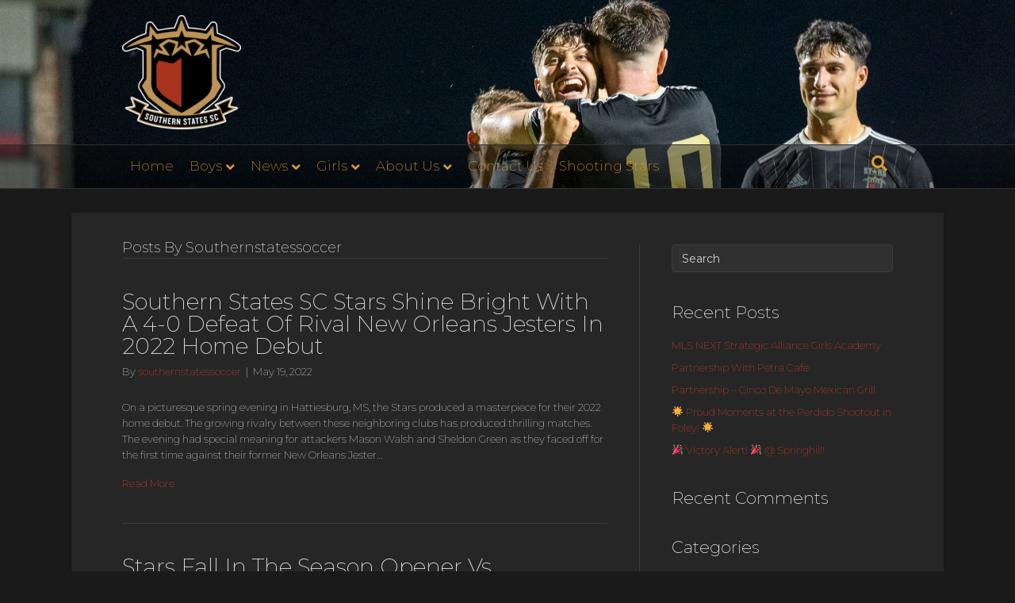

--- FILE ---
content_type: text/html; charset=UTF-8
request_url: https://www.3ssoccer.com/author/southernstatessoccer/page/2/
body_size: 11144
content:
<!DOCTYPE html>
<html lang="en-US">
<head>
<meta charset="UTF-8" />
<meta name='viewport' content='width=device-width, initial-scale=1.0' />
<meta http-equiv='X-UA-Compatible' content='IE=edge' />
<link rel="profile" href="https://gmpg.org/xfn/11" />
<title>southernstatessoccer &#8211; Page 2 &#8211; Southern States Soccer Club</title>
<meta name='robots' content='max-image-preview:large' />
<script type="text/javascript" >function ctSetCookie___from_backend(c_name, value) {document.cookie = c_name + "=" + encodeURIComponent(value) + "; path=/; samesite=lax";}ctSetCookie___from_backend('ct_checkjs', '1757373867', '0');</script><link rel='dns-prefetch' href='//teamsnap-widgets.netlify.app' />
<link rel='dns-prefetch' href='//cdn.jsdelivr.net' />
<link rel='dns-prefetch' href='//unpkg.com' />
<link rel='dns-prefetch' href='//fonts.googleapis.com' />
<link rel='dns-prefetch' href='//s.w.org' />
<link href='https://fonts.gstatic.com' crossorigin rel='preconnect' />
<link rel="alternate" type="application/rss+xml" title="Southern States Soccer Club &raquo; Feed" href="https://www.3ssoccer.com/feed/" />
<link rel="alternate" type="application/rss+xml" title="Southern States Soccer Club &raquo; Comments Feed" href="https://www.3ssoccer.com/comments/feed/" />
<link rel="alternate" type="application/rss+xml" title="Southern States Soccer Club &raquo; Posts by southernstatessoccer Feed" href="https://www.3ssoccer.com/author/southernstatessoccer/feed/" />
<script>
window._wpemojiSettings = {"baseUrl":"https:\/\/s.w.org\/images\/core\/emoji\/14.0.0\/72x72\/","ext":".png","svgUrl":"https:\/\/s.w.org\/images\/core\/emoji\/14.0.0\/svg\/","svgExt":".svg","source":{"concatemoji":"https:\/\/www.3ssoccer.com\/wp-includes\/js\/wp-emoji-release.min.js?ver=6.0.11"}};
/*! This file is auto-generated */
!function(e,a,t){var n,r,o,i=a.createElement("canvas"),p=i.getContext&&i.getContext("2d");function s(e,t){var a=String.fromCharCode,e=(p.clearRect(0,0,i.width,i.height),p.fillText(a.apply(this,e),0,0),i.toDataURL());return p.clearRect(0,0,i.width,i.height),p.fillText(a.apply(this,t),0,0),e===i.toDataURL()}function c(e){var t=a.createElement("script");t.src=e,t.defer=t.type="text/javascript",a.getElementsByTagName("head")[0].appendChild(t)}for(o=Array("flag","emoji"),t.supports={everything:!0,everythingExceptFlag:!0},r=0;r<o.length;r++)t.supports[o[r]]=function(e){if(!p||!p.fillText)return!1;switch(p.textBaseline="top",p.font="600 32px Arial",e){case"flag":return s([127987,65039,8205,9895,65039],[127987,65039,8203,9895,65039])?!1:!s([55356,56826,55356,56819],[55356,56826,8203,55356,56819])&&!s([55356,57332,56128,56423,56128,56418,56128,56421,56128,56430,56128,56423,56128,56447],[55356,57332,8203,56128,56423,8203,56128,56418,8203,56128,56421,8203,56128,56430,8203,56128,56423,8203,56128,56447]);case"emoji":return!s([129777,127995,8205,129778,127999],[129777,127995,8203,129778,127999])}return!1}(o[r]),t.supports.everything=t.supports.everything&&t.supports[o[r]],"flag"!==o[r]&&(t.supports.everythingExceptFlag=t.supports.everythingExceptFlag&&t.supports[o[r]]);t.supports.everythingExceptFlag=t.supports.everythingExceptFlag&&!t.supports.flag,t.DOMReady=!1,t.readyCallback=function(){t.DOMReady=!0},t.supports.everything||(n=function(){t.readyCallback()},a.addEventListener?(a.addEventListener("DOMContentLoaded",n,!1),e.addEventListener("load",n,!1)):(e.attachEvent("onload",n),a.attachEvent("onreadystatechange",function(){"complete"===a.readyState&&t.readyCallback()})),(e=t.source||{}).concatemoji?c(e.concatemoji):e.wpemoji&&e.twemoji&&(c(e.twemoji),c(e.wpemoji)))}(window,document,window._wpemojiSettings);
</script>
<style>
img.wp-smiley,
img.emoji {
	display: inline !important;
	border: none !important;
	box-shadow: none !important;
	height: 1em !important;
	width: 1em !important;
	margin: 0 0.07em !important;
	vertical-align: -0.1em !important;
	background: none !important;
	padding: 0 !important;
}
</style>
	<style id='global-styles-inline-css'>
body{--wp--preset--color--black: #000000;--wp--preset--color--cyan-bluish-gray: #abb8c3;--wp--preset--color--white: #ffffff;--wp--preset--color--pale-pink: #f78da7;--wp--preset--color--vivid-red: #cf2e2e;--wp--preset--color--luminous-vivid-orange: #ff6900;--wp--preset--color--luminous-vivid-amber: #fcb900;--wp--preset--color--light-green-cyan: #7bdcb5;--wp--preset--color--vivid-green-cyan: #00d084;--wp--preset--color--pale-cyan-blue: #8ed1fc;--wp--preset--color--vivid-cyan-blue: #0693e3;--wp--preset--color--vivid-purple: #9b51e0;--wp--preset--gradient--vivid-cyan-blue-to-vivid-purple: linear-gradient(135deg,rgba(6,147,227,1) 0%,rgb(155,81,224) 100%);--wp--preset--gradient--light-green-cyan-to-vivid-green-cyan: linear-gradient(135deg,rgb(122,220,180) 0%,rgb(0,208,130) 100%);--wp--preset--gradient--luminous-vivid-amber-to-luminous-vivid-orange: linear-gradient(135deg,rgba(252,185,0,1) 0%,rgba(255,105,0,1) 100%);--wp--preset--gradient--luminous-vivid-orange-to-vivid-red: linear-gradient(135deg,rgba(255,105,0,1) 0%,rgb(207,46,46) 100%);--wp--preset--gradient--very-light-gray-to-cyan-bluish-gray: linear-gradient(135deg,rgb(238,238,238) 0%,rgb(169,184,195) 100%);--wp--preset--gradient--cool-to-warm-spectrum: linear-gradient(135deg,rgb(74,234,220) 0%,rgb(151,120,209) 20%,rgb(207,42,186) 40%,rgb(238,44,130) 60%,rgb(251,105,98) 80%,rgb(254,248,76) 100%);--wp--preset--gradient--blush-light-purple: linear-gradient(135deg,rgb(255,206,236) 0%,rgb(152,150,240) 100%);--wp--preset--gradient--blush-bordeaux: linear-gradient(135deg,rgb(254,205,165) 0%,rgb(254,45,45) 50%,rgb(107,0,62) 100%);--wp--preset--gradient--luminous-dusk: linear-gradient(135deg,rgb(255,203,112) 0%,rgb(199,81,192) 50%,rgb(65,88,208) 100%);--wp--preset--gradient--pale-ocean: linear-gradient(135deg,rgb(255,245,203) 0%,rgb(182,227,212) 50%,rgb(51,167,181) 100%);--wp--preset--gradient--electric-grass: linear-gradient(135deg,rgb(202,248,128) 0%,rgb(113,206,126) 100%);--wp--preset--gradient--midnight: linear-gradient(135deg,rgb(2,3,129) 0%,rgb(40,116,252) 100%);--wp--preset--duotone--dark-grayscale: url('#wp-duotone-dark-grayscale');--wp--preset--duotone--grayscale: url('#wp-duotone-grayscale');--wp--preset--duotone--purple-yellow: url('#wp-duotone-purple-yellow');--wp--preset--duotone--blue-red: url('#wp-duotone-blue-red');--wp--preset--duotone--midnight: url('#wp-duotone-midnight');--wp--preset--duotone--magenta-yellow: url('#wp-duotone-magenta-yellow');--wp--preset--duotone--purple-green: url('#wp-duotone-purple-green');--wp--preset--duotone--blue-orange: url('#wp-duotone-blue-orange');--wp--preset--font-size--small: 13px;--wp--preset--font-size--medium: 20px;--wp--preset--font-size--large: 36px;--wp--preset--font-size--x-large: 42px;}.has-black-color{color: var(--wp--preset--color--black) !important;}.has-cyan-bluish-gray-color{color: var(--wp--preset--color--cyan-bluish-gray) !important;}.has-white-color{color: var(--wp--preset--color--white) !important;}.has-pale-pink-color{color: var(--wp--preset--color--pale-pink) !important;}.has-vivid-red-color{color: var(--wp--preset--color--vivid-red) !important;}.has-luminous-vivid-orange-color{color: var(--wp--preset--color--luminous-vivid-orange) !important;}.has-luminous-vivid-amber-color{color: var(--wp--preset--color--luminous-vivid-amber) !important;}.has-light-green-cyan-color{color: var(--wp--preset--color--light-green-cyan) !important;}.has-vivid-green-cyan-color{color: var(--wp--preset--color--vivid-green-cyan) !important;}.has-pale-cyan-blue-color{color: var(--wp--preset--color--pale-cyan-blue) !important;}.has-vivid-cyan-blue-color{color: var(--wp--preset--color--vivid-cyan-blue) !important;}.has-vivid-purple-color{color: var(--wp--preset--color--vivid-purple) !important;}.has-black-background-color{background-color: var(--wp--preset--color--black) !important;}.has-cyan-bluish-gray-background-color{background-color: var(--wp--preset--color--cyan-bluish-gray) !important;}.has-white-background-color{background-color: var(--wp--preset--color--white) !important;}.has-pale-pink-background-color{background-color: var(--wp--preset--color--pale-pink) !important;}.has-vivid-red-background-color{background-color: var(--wp--preset--color--vivid-red) !important;}.has-luminous-vivid-orange-background-color{background-color: var(--wp--preset--color--luminous-vivid-orange) !important;}.has-luminous-vivid-amber-background-color{background-color: var(--wp--preset--color--luminous-vivid-amber) !important;}.has-light-green-cyan-background-color{background-color: var(--wp--preset--color--light-green-cyan) !important;}.has-vivid-green-cyan-background-color{background-color: var(--wp--preset--color--vivid-green-cyan) !important;}.has-pale-cyan-blue-background-color{background-color: var(--wp--preset--color--pale-cyan-blue) !important;}.has-vivid-cyan-blue-background-color{background-color: var(--wp--preset--color--vivid-cyan-blue) !important;}.has-vivid-purple-background-color{background-color: var(--wp--preset--color--vivid-purple) !important;}.has-black-border-color{border-color: var(--wp--preset--color--black) !important;}.has-cyan-bluish-gray-border-color{border-color: var(--wp--preset--color--cyan-bluish-gray) !important;}.has-white-border-color{border-color: var(--wp--preset--color--white) !important;}.has-pale-pink-border-color{border-color: var(--wp--preset--color--pale-pink) !important;}.has-vivid-red-border-color{border-color: var(--wp--preset--color--vivid-red) !important;}.has-luminous-vivid-orange-border-color{border-color: var(--wp--preset--color--luminous-vivid-orange) !important;}.has-luminous-vivid-amber-border-color{border-color: var(--wp--preset--color--luminous-vivid-amber) !important;}.has-light-green-cyan-border-color{border-color: var(--wp--preset--color--light-green-cyan) !important;}.has-vivid-green-cyan-border-color{border-color: var(--wp--preset--color--vivid-green-cyan) !important;}.has-pale-cyan-blue-border-color{border-color: var(--wp--preset--color--pale-cyan-blue) !important;}.has-vivid-cyan-blue-border-color{border-color: var(--wp--preset--color--vivid-cyan-blue) !important;}.has-vivid-purple-border-color{border-color: var(--wp--preset--color--vivid-purple) !important;}.has-vivid-cyan-blue-to-vivid-purple-gradient-background{background: var(--wp--preset--gradient--vivid-cyan-blue-to-vivid-purple) !important;}.has-light-green-cyan-to-vivid-green-cyan-gradient-background{background: var(--wp--preset--gradient--light-green-cyan-to-vivid-green-cyan) !important;}.has-luminous-vivid-amber-to-luminous-vivid-orange-gradient-background{background: var(--wp--preset--gradient--luminous-vivid-amber-to-luminous-vivid-orange) !important;}.has-luminous-vivid-orange-to-vivid-red-gradient-background{background: var(--wp--preset--gradient--luminous-vivid-orange-to-vivid-red) !important;}.has-very-light-gray-to-cyan-bluish-gray-gradient-background{background: var(--wp--preset--gradient--very-light-gray-to-cyan-bluish-gray) !important;}.has-cool-to-warm-spectrum-gradient-background{background: var(--wp--preset--gradient--cool-to-warm-spectrum) !important;}.has-blush-light-purple-gradient-background{background: var(--wp--preset--gradient--blush-light-purple) !important;}.has-blush-bordeaux-gradient-background{background: var(--wp--preset--gradient--blush-bordeaux) !important;}.has-luminous-dusk-gradient-background{background: var(--wp--preset--gradient--luminous-dusk) !important;}.has-pale-ocean-gradient-background{background: var(--wp--preset--gradient--pale-ocean) !important;}.has-electric-grass-gradient-background{background: var(--wp--preset--gradient--electric-grass) !important;}.has-midnight-gradient-background{background: var(--wp--preset--gradient--midnight) !important;}.has-small-font-size{font-size: var(--wp--preset--font-size--small) !important;}.has-medium-font-size{font-size: var(--wp--preset--font-size--medium) !important;}.has-large-font-size{font-size: var(--wp--preset--font-size--large) !important;}.has-x-large-font-size{font-size: var(--wp--preset--font-size--x-large) !important;}
</style>
<link rel='stylesheet' id='contact-form-7-css'  href='https://www.3ssoccer.com/wp-content/plugins/contact-form-7/includes/css/styles.css?ver=5.4' media='all' />
<link rel='stylesheet' id='font-awesome-5-css'  href='https://www.3ssoccer.com/wp-content/plugins/bb-plugin/fonts/fontawesome/5.13.0/css/all.min.css?ver=2.4.2.2' media='all' />
<link rel='stylesheet' id='font-awesome-css'  href='https://www.3ssoccer.com/wp-content/plugins/bb-plugin/fonts/fontawesome/5.13.0/css/v4-shims.min.css?ver=2.4.2.2' media='all' />
<link rel='stylesheet' id='jquery-magnificpopup-css'  href='https://www.3ssoccer.com/wp-content/plugins/bb-plugin/css/jquery.magnificpopup.min.css?ver=2.4.2.2' media='all' />
<link rel='stylesheet' id='bootstrap-4-css'  href='https://www.3ssoccer.com/wp-content/themes/bb-theme/css/bootstrap-4.min.css?ver=1.7.7' media='all' />
<link rel='stylesheet' id='fl-automator-skin-css'  href='https://www.3ssoccer.com/wp-content/uploads/sites/635/bb-theme/skin-66391a2a69bd6.css?ver=1.7.7' media='all' />
<link rel='stylesheet' id='pp-animate-css'  href='https://www.3ssoccer.com/wp-content/plugins/bbpowerpack/assets/css/animate.min.css?ver=3.5.1' media='all' />
<link rel='stylesheet' id='fl-builder-google-fonts-05651111a90de3ecc6a6fcd286a05b37-css'  href='//fonts.googleapis.com/css?family=Montserrat%3A300%2C400%2C700%2C200%2C400&#038;ver=6.0.11' media='all' />
<link rel='stylesheet' id='jetpack_css-css'  href='https://www.3ssoccer.com/wp-content/plugins/jetpack/css/jetpack.css?ver=9.1.2' media='all' />
<script src='https://www.3ssoccer.com/wp-includes/js/jquery/jquery.min.js?ver=3.6.0' id='jquery-core-js'></script>
<script src='https://www.3ssoccer.com/wp-includes/js/jquery/jquery-migrate.min.js?ver=3.3.2' id='jquery-migrate-js'></script>
<script id='ct_public-js-extra'>
var ctPublic = {"_ajax_nonce":"00cc15e0ce","_ajax_url":"https:\/\/www.3ssoccer.com\/wp-admin\/admin-ajax.php"};
</script>
<script src='https://www.3ssoccer.com/wp-content/plugins/cleantalk-spam-protect/js/apbct-public.min.js?ver=5.154' id='ct_public-js'></script>
<script src='https://www.3ssoccer.com/wp-content/plugins/cleantalk-spam-protect/js/cleantalk-modal.min.js?ver=5.154' id='cleantalk-modal-js'></script>
<script id='ct_nocache-js-extra'>
var ctNocache = {"ajaxurl":"https:\/\/www.3ssoccer.com\/wp-admin\/admin-ajax.php","info_flag":"","set_cookies_flag":"","blog_home":"https:\/\/www.3ssoccer.com\/"};
</script>
<script src='https://www.3ssoccer.com/wp-content/plugins/cleantalk-spam-protect/js/cleantalk_nocache.min.js?ver=5.154' id='ct_nocache-js'></script>
<script src='//cdn.jsdelivr.net/npm/es6-promise/dist/es6-promise.auto.min.js?ver=6.0.11' id='es6-promise-js'></script>
<script src='//unpkg.com/axios/dist/axios.min.js?ver=6.0.11' id='axios-js'></script>
<script id='global-module-helpers-js-extra'>
var teamsnapNewSettings = {"blogId":"635","clubUuid":"817563453613940250","orgId":""};
</script>
<script src='https://www.3ssoccer.com/wp-content/plugins/tswp/assets/js/global-module-helpers.js?ver=1.7.2' id='global-module-helpers-js'></script>
<script src='https://www.3ssoccer.com/wp-includes/js/imagesloaded.min.js?ver=6.0.11' id='imagesloaded-js'></script>
<link rel="https://api.w.org/" href="https://www.3ssoccer.com/wp-json/" /><link rel="alternate" type="application/json" href="https://www.3ssoccer.com/wp-json/wp/v2/users/1061" /><link rel="EditURI" type="application/rsd+xml" title="RSD" href="https://www.3ssoccer.com/xmlrpc.php?rsd" />
<link rel="wlwmanifest" type="application/wlwmanifest+xml" href="https://www.3ssoccer.com/wp-includes/wlwmanifest.xml" /> 
		<script>
			var bb_powerpack = {
				ajaxurl: 'https://www.3ssoccer.com/wp-admin/admin-ajax.php',
				search_term: '',
				callback: function() {}
			};
		</script>
		<style type='text/css'>img#wpstats{display:none}</style><style>.recentcomments a{display:inline !important;padding:0 !important;margin:0 !important;}</style><link rel="icon" href="https://www.3ssoccer.com/wp-content/uploads/sites/635/2020/06/cropped-logo_Southern-States-SC_global_color-32x32.png" sizes="32x32" />
<link rel="icon" href="https://www.3ssoccer.com/wp-content/uploads/sites/635/2020/06/cropped-logo_Southern-States-SC_global_color-192x192.png" sizes="192x192" />
<link rel="apple-touch-icon" href="https://www.3ssoccer.com/wp-content/uploads/sites/635/2020/06/cropped-logo_Southern-States-SC_global_color-180x180.png" />
<meta name="msapplication-TileImage" content="https://www.3ssoccer.com/wp-content/uploads/sites/635/2020/06/cropped-logo_Southern-States-SC_global_color-270x270.png" />
</head>
<body class="archive paged author author-southernstatessoccer author-1061 paged-2 author-paged-2 fl-framework-bootstrap-4 fl-preset-dusk fl-full-width fl-shrink fl-scroll-to-top fl-search-active fl-submenu-indicator" itemscope="itemscope" itemtype="https://schema.org/WebPage">
<a aria-label="Skip to content" class="fl-screen-reader-text" href="#fl-main-content">Skip to content</a><svg xmlns="http://www.w3.org/2000/svg" viewBox="0 0 0 0" width="0" height="0" focusable="false" role="none" style="visibility: hidden; position: absolute; left: -9999px; overflow: hidden;" ><defs><filter id="wp-duotone-dark-grayscale"><feColorMatrix color-interpolation-filters="sRGB" type="matrix" values=" .299 .587 .114 0 0 .299 .587 .114 0 0 .299 .587 .114 0 0 .299 .587 .114 0 0 " /><feComponentTransfer color-interpolation-filters="sRGB" ><feFuncR type="table" tableValues="0 0.498039215686" /><feFuncG type="table" tableValues="0 0.498039215686" /><feFuncB type="table" tableValues="0 0.498039215686" /><feFuncA type="table" tableValues="1 1" /></feComponentTransfer><feComposite in2="SourceGraphic" operator="in" /></filter></defs></svg><svg xmlns="http://www.w3.org/2000/svg" viewBox="0 0 0 0" width="0" height="0" focusable="false" role="none" style="visibility: hidden; position: absolute; left: -9999px; overflow: hidden;" ><defs><filter id="wp-duotone-grayscale"><feColorMatrix color-interpolation-filters="sRGB" type="matrix" values=" .299 .587 .114 0 0 .299 .587 .114 0 0 .299 .587 .114 0 0 .299 .587 .114 0 0 " /><feComponentTransfer color-interpolation-filters="sRGB" ><feFuncR type="table" tableValues="0 1" /><feFuncG type="table" tableValues="0 1" /><feFuncB type="table" tableValues="0 1" /><feFuncA type="table" tableValues="1 1" /></feComponentTransfer><feComposite in2="SourceGraphic" operator="in" /></filter></defs></svg><svg xmlns="http://www.w3.org/2000/svg" viewBox="0 0 0 0" width="0" height="0" focusable="false" role="none" style="visibility: hidden; position: absolute; left: -9999px; overflow: hidden;" ><defs><filter id="wp-duotone-purple-yellow"><feColorMatrix color-interpolation-filters="sRGB" type="matrix" values=" .299 .587 .114 0 0 .299 .587 .114 0 0 .299 .587 .114 0 0 .299 .587 .114 0 0 " /><feComponentTransfer color-interpolation-filters="sRGB" ><feFuncR type="table" tableValues="0.549019607843 0.988235294118" /><feFuncG type="table" tableValues="0 1" /><feFuncB type="table" tableValues="0.717647058824 0.254901960784" /><feFuncA type="table" tableValues="1 1" /></feComponentTransfer><feComposite in2="SourceGraphic" operator="in" /></filter></defs></svg><svg xmlns="http://www.w3.org/2000/svg" viewBox="0 0 0 0" width="0" height="0" focusable="false" role="none" style="visibility: hidden; position: absolute; left: -9999px; overflow: hidden;" ><defs><filter id="wp-duotone-blue-red"><feColorMatrix color-interpolation-filters="sRGB" type="matrix" values=" .299 .587 .114 0 0 .299 .587 .114 0 0 .299 .587 .114 0 0 .299 .587 .114 0 0 " /><feComponentTransfer color-interpolation-filters="sRGB" ><feFuncR type="table" tableValues="0 1" /><feFuncG type="table" tableValues="0 0.278431372549" /><feFuncB type="table" tableValues="0.592156862745 0.278431372549" /><feFuncA type="table" tableValues="1 1" /></feComponentTransfer><feComposite in2="SourceGraphic" operator="in" /></filter></defs></svg><svg xmlns="http://www.w3.org/2000/svg" viewBox="0 0 0 0" width="0" height="0" focusable="false" role="none" style="visibility: hidden; position: absolute; left: -9999px; overflow: hidden;" ><defs><filter id="wp-duotone-midnight"><feColorMatrix color-interpolation-filters="sRGB" type="matrix" values=" .299 .587 .114 0 0 .299 .587 .114 0 0 .299 .587 .114 0 0 .299 .587 .114 0 0 " /><feComponentTransfer color-interpolation-filters="sRGB" ><feFuncR type="table" tableValues="0 0" /><feFuncG type="table" tableValues="0 0.647058823529" /><feFuncB type="table" tableValues="0 1" /><feFuncA type="table" tableValues="1 1" /></feComponentTransfer><feComposite in2="SourceGraphic" operator="in" /></filter></defs></svg><svg xmlns="http://www.w3.org/2000/svg" viewBox="0 0 0 0" width="0" height="0" focusable="false" role="none" style="visibility: hidden; position: absolute; left: -9999px; overflow: hidden;" ><defs><filter id="wp-duotone-magenta-yellow"><feColorMatrix color-interpolation-filters="sRGB" type="matrix" values=" .299 .587 .114 0 0 .299 .587 .114 0 0 .299 .587 .114 0 0 .299 .587 .114 0 0 " /><feComponentTransfer color-interpolation-filters="sRGB" ><feFuncR type="table" tableValues="0.780392156863 1" /><feFuncG type="table" tableValues="0 0.949019607843" /><feFuncB type="table" tableValues="0.352941176471 0.470588235294" /><feFuncA type="table" tableValues="1 1" /></feComponentTransfer><feComposite in2="SourceGraphic" operator="in" /></filter></defs></svg><svg xmlns="http://www.w3.org/2000/svg" viewBox="0 0 0 0" width="0" height="0" focusable="false" role="none" style="visibility: hidden; position: absolute; left: -9999px; overflow: hidden;" ><defs><filter id="wp-duotone-purple-green"><feColorMatrix color-interpolation-filters="sRGB" type="matrix" values=" .299 .587 .114 0 0 .299 .587 .114 0 0 .299 .587 .114 0 0 .299 .587 .114 0 0 " /><feComponentTransfer color-interpolation-filters="sRGB" ><feFuncR type="table" tableValues="0.650980392157 0.403921568627" /><feFuncG type="table" tableValues="0 1" /><feFuncB type="table" tableValues="0.447058823529 0.4" /><feFuncA type="table" tableValues="1 1" /></feComponentTransfer><feComposite in2="SourceGraphic" operator="in" /></filter></defs></svg><svg xmlns="http://www.w3.org/2000/svg" viewBox="0 0 0 0" width="0" height="0" focusable="false" role="none" style="visibility: hidden; position: absolute; left: -9999px; overflow: hidden;" ><defs><filter id="wp-duotone-blue-orange"><feColorMatrix color-interpolation-filters="sRGB" type="matrix" values=" .299 .587 .114 0 0 .299 .587 .114 0 0 .299 .587 .114 0 0 .299 .587 .114 0 0 " /><feComponentTransfer color-interpolation-filters="sRGB" ><feFuncR type="table" tableValues="0.0980392156863 1" /><feFuncG type="table" tableValues="0 0.662745098039" /><feFuncB type="table" tableValues="0.847058823529 0.419607843137" /><feFuncA type="table" tableValues="1 1" /></feComponentTransfer><feComposite in2="SourceGraphic" operator="in" /></filter></defs></svg><div class="fl-page">
	<header class="fl-page-header fl-page-header-primary fl-page-nav-bottom fl-page-nav-toggle-button fl-page-nav-toggle-visible-mobile" itemscope="itemscope" itemtype="https://schema.org/WPHeader" role="banner">
	<div class="fl-page-header-wrap">
		<div class="fl-page-header-container container">
			<div class="fl-page-header-row row">
				<div class="col-md-6 col-lg-6 fl-page-header-logo-col">
					<div class="fl-page-header-logo" itemscope="itemscope" itemtype="https://schema.org/Organization">
						<a href="https://www.3ssoccer.com/" itemprop="url"><img loading="false" data-no-lazy="1" class="fl-logo-img" itemscope itemtype="https://schema.org/ImageObject" src="https://www.3ssoccer.com/wp-content/uploads/sites/635/2021/08/Southern-States-Soccer-Club-New-Logo-e1707778492647.png" data-retina="" title="" alt="Southern States Soccer Club" /><meta itemprop="name" content="Southern States Soccer Club" /></a>
											</div>
				</div>
				<div class="col-md-6 col-lg-6 fl-page-nav-col">
					<div class="fl-page-header-content">
						<div class="fl-page-header-text"></div>					</div>
				</div>
			</div>
		</div>
	</div>
	<div class="fl-page-nav-wrap">
		<div class="fl-page-nav-container container">
			<nav class="fl-page-nav navbar navbar-default navbar-expand-md" aria-label="Header Menu" itemscope="itemscope" itemtype="https://schema.org/SiteNavigationElement" role="navigation">
				<button type="button" class="navbar-toggle navbar-toggler" data-toggle="collapse" data-target=".fl-page-nav-collapse">
					<span>Menu</span>
				</button>
				<div class="fl-page-nav-collapse collapse navbar-collapse">
					<ul id="menu-main-menu" class="nav navbar-nav menu fl-theme-menu"><li id="menu-item-5417" class="menu-item menu-item-type-post_type menu-item-object-page menu-item-home menu-item-5417 nav-item"><a href="https://www.3ssoccer.com/" class="nav-link">Home</a></li>
<li id="menu-item-5096" class="menu-item menu-item-type-post_type menu-item-object-page menu-item-has-children menu-item-5096 nav-item"><a href="https://www.3ssoccer.com/npsl/" class="nav-link">Boys</a><div class="fl-submenu-icon-wrap"><span class="fl-submenu-toggle-icon"></span></div>
<ul class="sub-menu">
	<li id="menu-item-5794" class="menu-item menu-item-type-post_type menu-item-object-page menu-item-5794 nav-item"><a href="https://www.3ssoccer.com/post-5790/" class="nav-link">GCPL</a></li>
	<li id="menu-item-2708" class="menu-item menu-item-type-post_type menu-item-object-page menu-item-has-children menu-item-2708 nav-item"><a href="https://www.3ssoccer.com/npsl/" class="nav-link">Stars NPSL</a><div class="fl-submenu-icon-wrap"><span class="fl-submenu-toggle-icon"></span></div>
	<ul class="sub-menu">
		<li id="menu-item-3824" class="menu-item menu-item-type-post_type menu-item-object-page menu-item-3824 nav-item"><a href="https://www.3ssoccer.com/roster/" class="nav-link">Stars NPSL Roster</a></li>
		<li id="menu-item-2784" class="menu-item menu-item-type-post_type menu-item-object-page menu-item-2784 nav-item"><a href="https://www.3ssoccer.com/schedule-results/" class="nav-link">Stars NPSL Schedule &amp; Results</a></li>
		<li id="menu-item-2873" class="menu-item menu-item-type-post_type menu-item-object-page menu-item-2873 nav-item"><a href="https://www.3ssoccer.com/videos/" class="nav-link">Facility Unveiling</a></li>
	</ul>
</li>
	<li id="menu-item-5100" class="menu-item menu-item-type-post_type menu-item-object-page menu-item-5100 nav-item"><a href="https://www.3ssoccer.com/academy-youth-programs/" class="nav-link">Youth Programs</a></li>
	<li id="menu-item-6013" class="menu-item menu-item-type-post_type menu-item-object-page menu-item-6013 nav-item"><a href="https://www.3ssoccer.com/mls-next/" class="nav-link">MLS NEXT</a></li>
</ul>
</li>
<li id="menu-item-5097" class="menu-item menu-item-type-post_type menu-item-object-page menu-item-has-children menu-item-5097 nav-item"><a href="https://www.3ssoccer.com/npsl/" class="nav-link">News</a><div class="fl-submenu-icon-wrap"><span class="fl-submenu-toggle-icon"></span></div>
<ul class="sub-menu">
	<li id="menu-item-5174" class="menu-item menu-item-type-post_type menu-item-object-page menu-item-5174 nav-item"><a href="https://www.3ssoccer.com/sponsorship-opportunities/" class="nav-link">Sponsorship Opportunities</a></li>
	<li id="menu-item-2851" class="menu-item menu-item-type-post_type menu-item-object-page menu-item-2851 nav-item"><a href="https://www.3ssoccer.com/sponsors/" class="nav-link">Partners &amp; Sponsors</a></li>
	<li id="menu-item-51" class="menu-item menu-item-type-post_type menu-item-object-page menu-item-51 nav-item"><a href="https://www.3ssoccer.com/news/" class="nav-link">Club News</a></li>
	<li id="menu-item-1190" class="menu-item menu-item-type-post_type menu-item-object-page menu-item-has-children menu-item-1190 nav-item"><a href="https://www.3ssoccer.com/camps/" class="nav-link">Camps</a><div class="fl-submenu-icon-wrap"><span class="fl-submenu-toggle-icon"></span></div>
	<ul class="sub-menu">
		<li id="menu-item-2152" class="menu-item menu-item-type-post_type menu-item-object-page menu-item-2152 nav-item"><a href="https://www.3ssoccer.com/camps/" class="nav-link">Summer Camps</a></li>
		<li id="menu-item-1545" class="menu-item menu-item-type-post_type menu-item-object-page menu-item-1545 nav-item"><a href="https://www.3ssoccer.com/rfef-spanish-federation-camp/" class="nav-link">Camps History</a></li>
	</ul>
</li>
</ul>
</li>
<li id="menu-item-5098" class="menu-item menu-item-type-post_type menu-item-object-page menu-item-has-children menu-item-5098 nav-item"><a href="https://www.3ssoccer.com/npsl/" class="nav-link">Girls</a><div class="fl-submenu-icon-wrap"><span class="fl-submenu-toggle-icon"></span></div>
<ul class="sub-menu">
	<li id="menu-item-5099" class="menu-item menu-item-type-post_type menu-item-object-page menu-item-5099 nav-item"><a href="https://www.3ssoccer.com/academy-youth-programs/" class="nav-link">Youth Programs</a></li>
</ul>
</li>
<li id="menu-item-2155" class="menu-item menu-item-type-post_type menu-item-object-page menu-item-has-children menu-item-2155 nav-item"><a href="https://www.3ssoccer.com/our-story/" class="nav-link">About Us</a><div class="fl-submenu-icon-wrap"><span class="fl-submenu-toggle-icon"></span></div>
<ul class="sub-menu">
	<li id="menu-item-324" class="menu-item menu-item-type-post_type menu-item-object-page menu-item-324 nav-item"><a href="https://www.3ssoccer.com/mission-statement/" class="nav-link">Mission Statement</a></li>
	<li id="menu-item-3852" class="menu-item menu-item-type-post_type menu-item-object-page menu-item-3852 nav-item"><a href="https://www.3ssoccer.com/come-join-our-journey/" class="nav-link">How Our Journey Started</a></li>
	<li id="menu-item-136" class="menu-item menu-item-type-post_type menu-item-object-page menu-item-136 nav-item"><a href="https://www.3ssoccer.com/coaches/" class="nav-link">Management</a></li>
	<li id="menu-item-241" class="menu-item menu-item-type-post_type menu-item-object-page menu-item-has-children menu-item-241 nav-item"><a href="https://www.3ssoccer.com/field-locations/" class="nav-link">Fields &amp; Facilities</a><div class="fl-submenu-icon-wrap"><span class="fl-submenu-toggle-icon"></span></div>
	<ul class="sub-menu">
		<li id="menu-item-3888" class="menu-item menu-item-type-post_type menu-item-object-page menu-item-3888 nav-item"><a href="https://www.3ssoccer.com/the-oakes-training-facility/" class="nav-link">The Oakes Training Center</a></li>
	</ul>
</li>
	<li id="menu-item-3892" class="menu-item menu-item-type-post_type menu-item-object-page menu-item-3892 nav-item"><a href="https://www.3ssoccer.com/services/" class="nav-link">Services</a></li>
	<li id="menu-item-653" class="menu-item menu-item-type-post_type menu-item-object-page menu-item-653 nav-item"><a href="https://www.3ssoccer.com/job-opportunities/" class="nav-link">Job Opportunities</a></li>
	<li id="menu-item-1315" class="menu-item menu-item-type-post_type menu-item-object-page menu-item-1315 nav-item"><a href="https://www.3ssoccer.com/codes-of-conduct/" class="nav-link">Codes of Conduct</a></li>
	<li id="menu-item-691" class="menu-item menu-item-type-post_type menu-item-object-page menu-item-691 nav-item"><a href="https://www.3ssoccer.com/meet-our-coaches-under-construction/" class="nav-link">Meet Our Coaches</a></li>
</ul>
</li>
<li id="menu-item-55" class="menu-item menu-item-type-post_type menu-item-object-page menu-item-55 nav-item"><a href="https://www.3ssoccer.com/contact-us/" class="nav-link">Contact Us</a></li>
<li id="menu-item-5910" class="menu-item menu-item-type-post_type menu-item-object-page menu-item-5910 nav-item"><a href="https://www.3ssoccer.com/shooting-stars/" class="nav-link">Shooting Stars</a></li>
</ul><div class="fl-page-nav-search">
	<a href="javascript:void(0);" class="fas fa-search" aria-label="Search" aria-expanded="false" aria-haspopup="true" id='flsearchform'></a>
	<form method="get" role="search" aria-label="Search" action="https://www.3ssoccer.com/" title="Type and press Enter to search.">
		<input type="search" class="fl-search-input form-control" name="s" placeholder="Search" value="" aria-labelledby="flsearchform" />
	</form>
</div>
				</div>
			</nav>
		</div>
	</div>
</header><!-- .fl-page-header -->
	<div id="fl-main-content" class="fl-page-content" itemprop="mainContentOfPage" role="main">

		
<div class="fl-archive container">
	<div class="row">

		
		<div class="fl-content fl-content-left col-lg-8" itemscope="itemscope" itemtype="https://schema.org/Blog">

			<header class="fl-archive-header" role="banner">
	<h1 class="fl-archive-title">Posts by southernstatessoccer</h1>
</header>

			
									<article class="fl-post post-5254 post type-post status-publish format-standard hentry category-uncategorized" id="fl-post-5254" itemscope="itemscope" itemtype="https://schema.org/BlogPosting">

	
	<header class="fl-post-header" role="banner">
		<h2 class="fl-post-title" itemprop="headline">
			<a href="https://www.3ssoccer.com/southern-states-sc-stars-shine-bright-with-a-4-0-defeat-of-rival-new-orleans-jesters-in-2022-home-debut/" rel="bookmark" title="Southern States SC Stars Shine Bright with a 4-0 Defeat of Rival New Orleans Jesters in 2022 Home Debut">Southern States SC Stars Shine Bright with a 4-0 Defeat of Rival New Orleans Jesters in 2022 Home Debut</a>
					</h2>
		<div class="fl-post-meta fl-post-meta-top"><span class="fl-post-author">By <a href="https://www.3ssoccer.com/author/southernstatessoccer/"><span>southernstatessoccer</span></a></span><span class="fl-sep"> | </span><span class="fl-post-date">May 19, 2022</span></div><meta itemscope itemprop="mainEntityOfPage" itemtype="https://schema.org/WebPage" itemid="https://www.3ssoccer.com/southern-states-sc-stars-shine-bright-with-a-4-0-defeat-of-rival-new-orleans-jesters-in-2022-home-debut/" content="Southern States SC Stars Shine Bright with a 4-0 Defeat of Rival New Orleans Jesters in 2022 Home Debut" /><meta itemprop="datePublished" content="2022-05-19" /><meta itemprop="dateModified" content="2022-05-19" /><div itemprop="publisher" itemscope itemtype="https://schema.org/Organization"><meta itemprop="name" content="Southern States Soccer Club"><div itemprop="logo" itemscope itemtype="https://schema.org/ImageObject"><meta itemprop="url" content="https://www.3ssoccer.com/wp-content/uploads/sites/635/2021/08/Southern-States-Soccer-Club-New-Logo-e1707778492647.png"></div></div><div itemscope itemprop="author" itemtype="https://schema.org/Person"><meta itemprop="url" content="https://www.3ssoccer.com/author/southernstatessoccer/" /><meta itemprop="name" content="southernstatessoccer" /></div><div itemprop="interactionStatistic" itemscope itemtype="https://schema.org/InteractionCounter"><meta itemprop="interactionType" content="https://schema.org/CommentAction" /><meta itemprop="userInteractionCount" content="0" /></div>	</header><!-- .fl-post-header -->

			<div class="fl-post-content clearfix" itemprop="text">
		<p>On a picturesque spring evening in Hattiesburg, MS, the Stars produced a masterpiece for their 2022 home debut. The growing rivalry between these neighboring clubs has produced thrilling matches. The evening had special meaning for attackers Mason Walsh and Sheldon Green as they faced off for the first time against their former New Orleans Jester&hellip;</p>
<a class="fl-post-more-link" href="https://www.3ssoccer.com/southern-states-sc-stars-shine-bright-with-a-4-0-defeat-of-rival-new-orleans-jesters-in-2022-home-debut/">Read More</a>	</div><!-- .fl-post-content -->

			
</article>
<!-- .fl-post -->
									<article class="fl-post post-5249 post type-post status-publish format-standard hentry category-uncategorized" id="fl-post-5249" itemscope="itemscope" itemtype="https://schema.org/BlogPosting">

	
	<header class="fl-post-header" role="banner">
		<h2 class="fl-post-title" itemprop="headline">
			<a href="https://www.3ssoccer.com/stars-fall-in-the-season-opener-vs-jacksonville-armada/" rel="bookmark" title="Stars Fall in the Season Opener vs Jacksonville Armada">Stars Fall in the Season Opener vs Jacksonville Armada</a>
					</h2>
		<div class="fl-post-meta fl-post-meta-top"><span class="fl-post-author">By <a href="https://www.3ssoccer.com/author/southernstatessoccer/"><span>southernstatessoccer</span></a></span><span class="fl-sep"> | </span><span class="fl-post-date">May 9, 2022</span></div><meta itemscope itemprop="mainEntityOfPage" itemtype="https://schema.org/WebPage" itemid="https://www.3ssoccer.com/stars-fall-in-the-season-opener-vs-jacksonville-armada/" content="Stars Fall in the Season Opener vs Jacksonville Armada" /><meta itemprop="datePublished" content="2022-05-09" /><meta itemprop="dateModified" content="2022-05-09" /><div itemprop="publisher" itemscope itemtype="https://schema.org/Organization"><meta itemprop="name" content="Southern States Soccer Club"><div itemprop="logo" itemscope itemtype="https://schema.org/ImageObject"><meta itemprop="url" content="https://www.3ssoccer.com/wp-content/uploads/sites/635/2021/08/Southern-States-Soccer-Club-New-Logo-e1707778492647.png"></div></div><div itemscope itemprop="author" itemtype="https://schema.org/Person"><meta itemprop="url" content="https://www.3ssoccer.com/author/southernstatessoccer/" /><meta itemprop="name" content="southernstatessoccer" /></div><div itemprop="interactionStatistic" itemscope itemtype="https://schema.org/InteractionCounter"><meta itemprop="interactionType" content="https://schema.org/CommentAction" /><meta itemprop="userInteractionCount" content="0" /></div>	</header><!-- .fl-post-header -->

			<div class="fl-post-content clearfix" itemprop="text">
		<p>The Jacksonville Armada FC U-23 hosted Southern States SC for their first home match of the season. This was the Stars first game of the season, and Jacksonville&#8217;s second. At the start of the game, the Stars pushed their way into some exciting chances that we were unable to finish. Little did that deter the&hellip;</p>
<a class="fl-post-more-link" href="https://www.3ssoccer.com/stars-fall-in-the-season-opener-vs-jacksonville-armada/">Read More</a>	</div><!-- .fl-post-content -->

			
</article>
<!-- .fl-post -->
									<article class="fl-post post-5246 post type-post status-publish format-standard hentry category-uncategorized" id="fl-post-5246" itemscope="itemscope" itemtype="https://schema.org/BlogPosting">

	
	<header class="fl-post-header" role="banner">
		<h2 class="fl-post-title" itemprop="headline">
			<a href="https://www.3ssoccer.com/npsl-senior-team-have-eyes-on-jacksonville/" rel="bookmark" title="NPSL Senior Team Have Eyes on Jacksonville!">NPSL Senior Team Have Eyes on Jacksonville!</a>
					</h2>
		<div class="fl-post-meta fl-post-meta-top"><span class="fl-post-author">By <a href="https://www.3ssoccer.com/author/southernstatessoccer/"><span>southernstatessoccer</span></a></span><span class="fl-sep"> | </span><span class="fl-post-date">May 3, 2022</span></div><meta itemscope itemprop="mainEntityOfPage" itemtype="https://schema.org/WebPage" itemid="https://www.3ssoccer.com/npsl-senior-team-have-eyes-on-jacksonville/" content="NPSL Senior Team Have Eyes on Jacksonville!" /><meta itemprop="datePublished" content="2022-05-03" /><meta itemprop="dateModified" content="2022-05-03" /><div itemprop="publisher" itemscope itemtype="https://schema.org/Organization"><meta itemprop="name" content="Southern States Soccer Club"><div itemprop="logo" itemscope itemtype="https://schema.org/ImageObject"><meta itemprop="url" content="https://www.3ssoccer.com/wp-content/uploads/sites/635/2021/08/Southern-States-Soccer-Club-New-Logo-e1707778492647.png"></div></div><div itemscope itemprop="author" itemtype="https://schema.org/Person"><meta itemprop="url" content="https://www.3ssoccer.com/author/southernstatessoccer/" /><meta itemprop="name" content="southernstatessoccer" /></div><div itemprop="interactionStatistic" itemscope itemtype="https://schema.org/InteractionCounter"><meta itemprop="interactionType" content="https://schema.org/CommentAction" /><meta itemprop="userInteractionCount" content="0" /></div>	</header><!-- .fl-post-header -->

			<div class="fl-post-content clearfix" itemprop="text">
		<p>After a long pre-season schedule that involved a first ever U.S. Open Cup appearance that resulted in being knocked out in the Second Round versus USL Championship side, Birmingham Legion FC, it was clear that this team had some talent and with time to gel, they could be one of the favourites for the conference&hellip;</p>
<a class="fl-post-more-link" href="https://www.3ssoccer.com/npsl-senior-team-have-eyes-on-jacksonville/">Read More</a>	</div><!-- .fl-post-content -->

			
</article>
<!-- .fl-post -->
									<article class="fl-post post-5242 post type-post status-publish format-standard hentry category-uncategorized" id="fl-post-5242" itemscope="itemscope" itemtype="https://schema.org/BlogPosting">

	
	<header class="fl-post-header" role="banner">
		<h2 class="fl-post-title" itemprop="headline">
			<a href="https://www.3ssoccer.com/try-outs-coming-soon/" rel="bookmark" title="Try-Outs Coming Soon!">Try-Outs Coming Soon!</a>
					</h2>
		<div class="fl-post-meta fl-post-meta-top"><span class="fl-post-author">By <a href="https://www.3ssoccer.com/author/southernstatessoccer/"><span>southernstatessoccer</span></a></span><span class="fl-sep"> | </span><span class="fl-post-date">April 26, 2022</span></div><meta itemscope itemprop="mainEntityOfPage" itemtype="https://schema.org/WebPage" itemid="https://www.3ssoccer.com/try-outs-coming-soon/" content="Try-Outs Coming Soon!" /><meta itemprop="datePublished" content="2022-04-26" /><meta itemprop="dateModified" content="2022-04-26" /><div itemprop="publisher" itemscope itemtype="https://schema.org/Organization"><meta itemprop="name" content="Southern States Soccer Club"><div itemprop="logo" itemscope itemtype="https://schema.org/ImageObject"><meta itemprop="url" content="https://www.3ssoccer.com/wp-content/uploads/sites/635/2021/08/Southern-States-Soccer-Club-New-Logo-e1707778492647.png"></div></div><div itemscope itemprop="author" itemtype="https://schema.org/Person"><meta itemprop="url" content="https://www.3ssoccer.com/author/southernstatessoccer/" /><meta itemprop="name" content="southernstatessoccer" /></div><div itemprop="interactionStatistic" itemscope itemtype="https://schema.org/InteractionCounter"><meta itemprop="interactionType" content="https://schema.org/CommentAction" /><meta itemprop="userInteractionCount" content="0" /></div>	</header><!-- .fl-post-header -->

			<div class="fl-post-content clearfix" itemprop="text">
		<p>TRY-OUTS! You do not want to miss this as we are growing and continuing to improve our club! We have an established curriculum that has been proven to develop players individually as well as allowing them to flourish in a team environment. We have a proven pathway to college through sending our Academy players to&hellip;</p>
<a class="fl-post-more-link" href="https://www.3ssoccer.com/try-outs-coming-soon/">Read More</a>	</div><!-- .fl-post-content -->

			
</article>
<!-- .fl-post -->
									<article class="fl-post post-5240 post type-post status-publish format-standard hentry category-uncategorized" id="fl-post-5240" itemscope="itemscope" itemtype="https://schema.org/BlogPosting">

	
	<header class="fl-post-header" role="banner">
		<h2 class="fl-post-title" itemprop="headline">
			<a href="https://www.3ssoccer.com/npsl-senior-team-welcome-crescent-city-fc-wednesday-night/" rel="bookmark" title="NPSL Senior Team Welcome Crescent City FC Wednesday Night">NPSL Senior Team Welcome Crescent City FC Wednesday Night</a>
					</h2>
		<div class="fl-post-meta fl-post-meta-top"><span class="fl-post-author">By <a href="https://www.3ssoccer.com/author/southernstatessoccer/"><span>southernstatessoccer</span></a></span><span class="fl-sep"> | </span><span class="fl-post-date">April 26, 2022</span></div><meta itemscope itemprop="mainEntityOfPage" itemtype="https://schema.org/WebPage" itemid="https://www.3ssoccer.com/npsl-senior-team-welcome-crescent-city-fc-wednesday-night/" content="NPSL Senior Team Welcome Crescent City FC Wednesday Night" /><meta itemprop="datePublished" content="2022-04-26" /><meta itemprop="dateModified" content="2022-04-26" /><div itemprop="publisher" itemscope itemtype="https://schema.org/Organization"><meta itemprop="name" content="Southern States Soccer Club"><div itemprop="logo" itemscope itemtype="https://schema.org/ImageObject"><meta itemprop="url" content="https://www.3ssoccer.com/wp-content/uploads/sites/635/2021/08/Southern-States-Soccer-Club-New-Logo-e1707778492647.png"></div></div><div itemscope itemprop="author" itemtype="https://schema.org/Person"><meta itemprop="url" content="https://www.3ssoccer.com/author/southernstatessoccer/" /><meta itemprop="name" content="southernstatessoccer" /></div><div itemprop="interactionStatistic" itemscope itemtype="https://schema.org/InteractionCounter"><meta itemprop="interactionType" content="https://schema.org/CommentAction" /><meta itemprop="userInteractionCount" content="0" /></div>	</header><!-- .fl-post-header -->

			<div class="fl-post-content clearfix" itemprop="text">
		<p>After a successful victory versus the University of Mobile last Friday, the NPSL Senior Team are looking to finish off their pre-season with a good performance versus Crescent City Football Club on tomorrow evening. It has been a tough pre-season with many games and a lot of training sessions to make sure that the boys&hellip;</p>
<a class="fl-post-more-link" href="https://www.3ssoccer.com/npsl-senior-team-welcome-crescent-city-fc-wednesday-night/">Read More</a>	</div><!-- .fl-post-content -->

			
</article>
<!-- .fl-post -->
									<article class="fl-post post-5215 post type-post status-publish format-standard hentry category-uncategorized" id="fl-post-5215" itemscope="itemscope" itemtype="https://schema.org/BlogPosting">

	
	<header class="fl-post-header" role="banner">
		<h2 class="fl-post-title" itemprop="headline">
			<a href="https://www.3ssoccer.com/southern-states-sc-stars-outshine-georgia-revolution-fc-3-1-in-u-s-open-cup-debut/" rel="bookmark" title="Southern States SC Stars Outshine Georgia Revolution FC 3-1 in U.S. Open Cup Debut">Southern States SC Stars Outshine Georgia Revolution FC 3-1 in U.S. Open Cup Debut</a>
					</h2>
		<div class="fl-post-meta fl-post-meta-top"><span class="fl-post-author">By <a href="https://www.3ssoccer.com/author/southernstatessoccer/"><span>southernstatessoccer</span></a></span><span class="fl-sep"> | </span><span class="fl-post-date">March 24, 2022</span></div><meta itemscope itemprop="mainEntityOfPage" itemtype="https://schema.org/WebPage" itemid="https://www.3ssoccer.com/southern-states-sc-stars-outshine-georgia-revolution-fc-3-1-in-u-s-open-cup-debut/" content="Southern States SC Stars Outshine Georgia Revolution FC 3-1 in U.S. Open Cup Debut" /><meta itemprop="datePublished" content="2022-03-24" /><meta itemprop="dateModified" content="2022-03-24" /><div itemprop="publisher" itemscope itemtype="https://schema.org/Organization"><meta itemprop="name" content="Southern States Soccer Club"><div itemprop="logo" itemscope itemtype="https://schema.org/ImageObject"><meta itemprop="url" content="https://www.3ssoccer.com/wp-content/uploads/sites/635/2021/08/Southern-States-Soccer-Club-New-Logo-e1707778492647.png"></div></div><div itemscope itemprop="author" itemtype="https://schema.org/Person"><meta itemprop="url" content="https://www.3ssoccer.com/author/southernstatessoccer/" /><meta itemprop="name" content="southernstatessoccer" /></div><div itemprop="interactionStatistic" itemscope itemtype="https://schema.org/InteractionCounter"><meta itemprop="interactionType" content="https://schema.org/CommentAction" /><meta itemprop="userInteractionCount" content="0" /></div>	</header><!-- .fl-post-header -->

			<div class="fl-post-content clearfix" itemprop="text">
		<p>Story:  3Ssoccer Media              Photo Credits: Nigel Boulton, Danny Reynolds, Drew Wooten &nbsp; On a stormy night when the game itself was threatened, diehard soccer fans were treated to a statement game.  The Stars qualified for the Lamar Hunt US Open Cup after reaching the NPSL National Semifinals in their inaugural season in 2021.  The&hellip;</p>
<a class="fl-post-more-link" href="https://www.3ssoccer.com/southern-states-sc-stars-outshine-georgia-revolution-fc-3-1-in-u-s-open-cup-debut/">Read More</a>	</div><!-- .fl-post-content -->

			
</article>
<!-- .fl-post -->
									<article class="fl-post post-5180 post type-post status-publish format-standard hentry category-uncategorized" id="fl-post-5180" itemscope="itemscope" itemtype="https://schema.org/BlogPosting">

	
	<header class="fl-post-header" role="banner">
		<h2 class="fl-post-title" itemprop="headline">
			<a href="https://www.3ssoccer.com/adam-joins-club-as-director-of-goalkeeping/" rel="bookmark" title="Adam Joins Club as Director of Goalkeeping">Adam Joins Club as Director of Goalkeeping</a>
					</h2>
		<div class="fl-post-meta fl-post-meta-top"><span class="fl-post-author">By <a href="https://www.3ssoccer.com/author/southernstatessoccer/"><span>southernstatessoccer</span></a></span><span class="fl-sep"> | </span><span class="fl-post-date">February 25, 2022</span></div><meta itemscope itemprop="mainEntityOfPage" itemtype="https://schema.org/WebPage" itemid="https://www.3ssoccer.com/adam-joins-club-as-director-of-goalkeeping/" content="Adam Joins Club as Director of Goalkeeping" /><meta itemprop="datePublished" content="2022-02-25" /><meta itemprop="dateModified" content="2022-02-25" /><div itemprop="publisher" itemscope itemtype="https://schema.org/Organization"><meta itemprop="name" content="Southern States Soccer Club"><div itemprop="logo" itemscope itemtype="https://schema.org/ImageObject"><meta itemprop="url" content="https://www.3ssoccer.com/wp-content/uploads/sites/635/2021/08/Southern-States-Soccer-Club-New-Logo-e1707778492647.png"></div></div><div itemscope itemprop="author" itemtype="https://schema.org/Person"><meta itemprop="url" content="https://www.3ssoccer.com/author/southernstatessoccer/" /><meta itemprop="name" content="southernstatessoccer" /></div><div itemprop="interactionStatistic" itemscope itemtype="https://schema.org/InteractionCounter"><meta itemprop="interactionType" content="https://schema.org/CommentAction" /><meta itemprop="userInteractionCount" content="0" /></div>	</header><!-- .fl-post-header -->

			<div class="fl-post-content clearfix" itemprop="text">
		<p>As a club, we are excited to announce the addition of Grant Adam as the Director of Goalkeeping for not only the academy but the NPSL teams too. Get to know more about Grant: A native of Waveland, Mississippi. Grant played collegiate soccer for Pearl River Community College before transferring to William Carey University where&hellip;</p>
<a class="fl-post-more-link" href="https://www.3ssoccer.com/adam-joins-club-as-director-of-goalkeeping/">Read More</a>	</div><!-- .fl-post-content -->

			
</article>
<!-- .fl-post -->
									<article class="fl-post post-5177 post type-post status-publish format-standard hentry category-uncategorized" id="fl-post-5177" itemscope="itemscope" itemtype="https://schema.org/BlogPosting">

	
	<header class="fl-post-header" role="banner">
		<h2 class="fl-post-title" itemprop="headline">
			<a href="https://www.3ssoccer.com/u18-academy-girls-finish-strong/" rel="bookmark" title="U18 Academy Girls Finish Strong">U18 Academy Girls Finish Strong</a>
					</h2>
		<div class="fl-post-meta fl-post-meta-top"><span class="fl-post-author">By <a href="https://www.3ssoccer.com/author/southernstatessoccer/"><span>southernstatessoccer</span></a></span><span class="fl-sep"> | </span><span class="fl-post-date">October 18, 2021</span></div><meta itemscope itemprop="mainEntityOfPage" itemtype="https://schema.org/WebPage" itemid="https://www.3ssoccer.com/u18-academy-girls-finish-strong/" content="U18 Academy Girls Finish Strong" /><meta itemprop="datePublished" content="2021-10-18" /><meta itemprop="dateModified" content="2021-10-18" /><div itemprop="publisher" itemscope itemtype="https://schema.org/Organization"><meta itemprop="name" content="Southern States Soccer Club"><div itemprop="logo" itemscope itemtype="https://schema.org/ImageObject"><meta itemprop="url" content="https://www.3ssoccer.com/wp-content/uploads/sites/635/2021/08/Southern-States-Soccer-Club-New-Logo-e1707778492647.png"></div></div><div itemscope itemprop="author" itemtype="https://schema.org/Person"><meta itemprop="url" content="https://www.3ssoccer.com/author/southernstatessoccer/" /><meta itemprop="name" content="southernstatessoccer" /></div><div itemprop="interactionStatistic" itemscope itemtype="https://schema.org/InteractionCounter"><meta itemprop="interactionType" content="https://schema.org/CommentAction" /><meta itemprop="userInteractionCount" content="0" /></div>	</header><!-- .fl-post-header -->

			<div class="fl-post-content clearfix" itemprop="text">
		<p>Our U18 Academy Girls have impressed for the entirety of the Fall Season. They have medalled in every tournament that they have played in, which includes tournaments in States such as Georgia, Tennessee, Alabama, and Mississippi. We are extremely proud of their accomplishments and are very excited about each individuals future! Trust the Process!</p>
<a class="fl-post-more-link" href="https://www.3ssoccer.com/u18-academy-girls-finish-strong/">Read More</a>	</div><!-- .fl-post-content -->

			
</article>
<!-- .fl-post -->
									<article class="fl-post post-5160 post type-post status-publish format-standard hentry category-uncategorized" id="fl-post-5160" itemscope="itemscope" itemtype="https://schema.org/BlogPosting">

	
	<header class="fl-post-header" role="banner">
		<h2 class="fl-post-title" itemprop="headline">
			<a href="https://www.3ssoccer.com/academy-12-boys-shine-in-deepsouth-challenge/" rel="bookmark" title="Academy 1&amp;2 Boys Shine in DeepSouth Challenge">Academy 1&amp;2 Boys Shine in DeepSouth Challenge</a>
					</h2>
		<div class="fl-post-meta fl-post-meta-top"><span class="fl-post-author">By <a href="https://www.3ssoccer.com/author/southernstatessoccer/"><span>southernstatessoccer</span></a></span><span class="fl-sep"> | </span><span class="fl-post-date">September 13, 2021</span></div><meta itemscope itemprop="mainEntityOfPage" itemtype="https://schema.org/WebPage" itemid="https://www.3ssoccer.com/academy-12-boys-shine-in-deepsouth-challenge/" content="Academy 1&amp;2 Boys Shine in DeepSouth Challenge" /><meta itemprop="datePublished" content="2021-09-13" /><meta itemprop="dateModified" content="2021-09-13" /><div itemprop="publisher" itemscope itemtype="https://schema.org/Organization"><meta itemprop="name" content="Southern States Soccer Club"><div itemprop="logo" itemscope itemtype="https://schema.org/ImageObject"><meta itemprop="url" content="https://www.3ssoccer.com/wp-content/uploads/sites/635/2021/08/Southern-States-Soccer-Club-New-Logo-e1707778492647.png"></div></div><div itemscope itemprop="author" itemtype="https://schema.org/Person"><meta itemprop="url" content="https://www.3ssoccer.com/author/southernstatessoccer/" /><meta itemprop="name" content="southernstatessoccer" /></div><div itemprop="interactionStatistic" itemscope itemtype="https://schema.org/InteractionCounter"><meta itemprop="interactionType" content="https://schema.org/CommentAction" /><meta itemprop="userInteractionCount" content="0" /></div>	</header><!-- .fl-post-header -->

			<div class="fl-post-content clearfix" itemprop="text">
		<p>Our Academy 1&amp;2 boys had a great weekend at the Deepsouth Challenge in Gulfport this weekend. Our Academy (1) 2011 won the tournament in their bracket. Not only did they win, but they won by playing the way that we teach them at the club. They played with composure and an identity. Our Academy (1)&hellip;</p>
<a class="fl-post-more-link" href="https://www.3ssoccer.com/academy-12-boys-shine-in-deepsouth-challenge/">Read More</a>	</div><!-- .fl-post-content -->

			
</article>
<!-- .fl-post -->
									<article class="fl-post post-5021 post type-post status-publish format-standard has-post-thumbnail hentry category-uncategorized" id="fl-post-5021" itemscope="itemscope" itemtype="https://schema.org/BlogPosting">

				
	<header class="fl-post-header" role="banner">
		<h2 class="fl-post-title" itemprop="headline">
			<a href="https://www.3ssoccer.com/southern-states-soccer-club-hosts-governor-tate-reeves/" rel="bookmark" title="Southern States Soccer Club Hosts Governor Tate Reeves">Southern States Soccer Club Hosts Governor Tate Reeves</a>
					</h2>
		<div class="fl-post-meta fl-post-meta-top"><span class="fl-post-author">By <a href="https://www.3ssoccer.com/author/southernstatessoccer/"><span>southernstatessoccer</span></a></span><span class="fl-sep"> | </span><span class="fl-post-date">August 17, 2021</span></div><meta itemscope itemprop="mainEntityOfPage" itemtype="https://schema.org/WebPage" itemid="https://www.3ssoccer.com/southern-states-soccer-club-hosts-governor-tate-reeves/" content="Southern States Soccer Club Hosts Governor Tate Reeves" /><meta itemprop="datePublished" content="2021-08-17" /><meta itemprop="dateModified" content="2021-08-17" /><div itemprop="publisher" itemscope itemtype="https://schema.org/Organization"><meta itemprop="name" content="Southern States Soccer Club"><div itemprop="logo" itemscope itemtype="https://schema.org/ImageObject"><meta itemprop="url" content="https://www.3ssoccer.com/wp-content/uploads/sites/635/2021/08/Southern-States-Soccer-Club-New-Logo-e1707778492647.png"></div></div><div itemscope itemprop="author" itemtype="https://schema.org/Person"><meta itemprop="url" content="https://www.3ssoccer.com/author/southernstatessoccer/" /><meta itemprop="name" content="southernstatessoccer" /></div><div itemscope itemprop="image" itemtype="https://schema.org/ImageObject"><meta itemprop="url" content="https://www.3ssoccer.com/wp-content/uploads/sites/635/2021/08/1-e1629217152887.png" /><meta itemprop="width" content="1080" /><meta itemprop="height" content="926" /></div><div itemprop="interactionStatistic" itemscope itemtype="https://schema.org/InteractionCounter"><meta itemprop="interactionType" content="https://schema.org/CommentAction" /><meta itemprop="userInteractionCount" content="0" /></div>	</header><!-- .fl-post-header -->

			
				<div class="row fl-post-image-beside-wrap">
			<div class="fl-post-image-beside">
				<div class="fl-post-thumb">
					<a href="https://www.3ssoccer.com/southern-states-soccer-club-hosts-governor-tate-reeves/" rel="bookmark" title="Southern States Soccer Club Hosts Governor Tate Reeves">
						<img width="1024" height="878" src="https://www.3ssoccer.com/wp-content/uploads/sites/635/2021/08/1-e1629217152887-1024x878.png" class="attachment-large size-large wp-post-image" alt="" loading="lazy" aria-label="Southern States Soccer Club Hosts Governor Tate Reeves" srcset="https://www.3ssoccer.com/wp-content/uploads/sites/635/2021/08/1-e1629217152887-1024x878.png 1024w, https://www.3ssoccer.com/wp-content/uploads/sites/635/2021/08/1-e1629217152887-300x257.png 300w, https://www.3ssoccer.com/wp-content/uploads/sites/635/2021/08/1-e1629217152887-150x129.png 150w, https://www.3ssoccer.com/wp-content/uploads/sites/635/2021/08/1-e1629217152887-768x658.png 768w, https://www.3ssoccer.com/wp-content/uploads/sites/635/2021/08/1-e1629217152887.png 1080w" sizes="(max-width: 1024px) 100vw, 1024px" />					</a>
				</div>
			</div>
			<div class="fl-post-content-beside">
					<div class="fl-post-content clearfix" itemprop="text">
		<a class="fl-post-more-link" href="https://www.3ssoccer.com/southern-states-soccer-club-hosts-governor-tate-reeves/">Read More</a>	</div><!-- .fl-post-content -->

					</div>
	</div>
	
</article>
<!-- .fl-post -->
				
				<nav class="fl-archive-nav clearfix" role="navigation"><div class="fl-archive-nav-prev"><a href="https://www.3ssoccer.com/author/southernstatessoccer/" >&laquo; Newer Posts</a></div><div class="fl-archive-nav-next"><a href="https://www.3ssoccer.com/author/southernstatessoccer/page/3/" >Older Posts &raquo;</a></div></nav>
			
		</div>

		<div class="fl-sidebar fl-sidebar-right fl-sidebar-display-desktop col-md-4" itemscope="itemscope" itemtype="https://schema.org/WPSideBar">
		<aside id="search-2" class="fl-widget widget_search"><form aria-label="Search" method="get" role="search" action="https://www.3ssoccer.com/" title="Type and press Enter to search.">
	<input aria-label="Search" type="search" class="fl-search-input form-control" name="s" value="Search" onfocus="if (this.value === 'Search') { this.value = ''; }" onblur="if (this.value === '') this.value='Search';" />
</form>
</aside>
		<aside id="recent-posts-2" class="fl-widget widget_recent_entries">
		<h4 class="fl-widget-title">Recent Posts</h4>
		<ul>
											<li>
					<a href="https://www.3ssoccer.com/mls-next-announces-strategic-alliance-with-girls-academy/">MLS NEXT Strategic Alliance Girls Academy</a>
									</li>
											<li>
					<a href="https://www.3ssoccer.com/partnership-with-petra-cafe/">Partnership With Petra Cafe</a>
									</li>
											<li>
					<a href="https://www.3ssoccer.com/partnership-with-cinco-de-mayo-mexican-grill/">Partnership &#8211; Cinco De Mayo Mexican Grill</a>
									</li>
											<li>
					<a href="https://www.3ssoccer.com/%f0%9f%8c%9f-proud-moments-at-the-perdido-shootout-in-foley-%f0%9f%8c%9f/">🌟 Proud Moments at the Perdido Shootout in Foley! 🌟</a>
									</li>
											<li>
					<a href="https://www.3ssoccer.com/coach-carl-reynolds-is-making-things-happen-at-springhill/">🎉 Victory Alert! 🎉 @ Springhill!</a>
									</li>
					</ul>

		</aside><aside id="recent-comments-2" class="fl-widget widget_recent_comments"><h4 class="fl-widget-title">Recent Comments</h4><ul id="recentcomments"></ul></aside><aside id="categories-2" class="fl-widget widget_categories"><h4 class="fl-widget-title">Categories</h4>
			<ul>
					<li class="cat-item cat-item-4"><a href="https://www.3ssoccer.com/category/coaching/">Coaching News</a>
</li>
	<li class="cat-item cat-item-10"><a href="https://www.3ssoccer.com/category/team/stars/">Stars</a>
</li>
	<li class="cat-item cat-item-3"><a href="https://www.3ssoccer.com/category/team/">Team News</a>
</li>
	<li class="cat-item cat-item-1"><a href="https://www.3ssoccer.com/category/uncategorized/">Uncategorized</a>
</li>
	<li class="cat-item cat-item-5"><a href="https://www.3ssoccer.com/category/up-coming-events/">Upcoming Events</a>
</li>
			</ul>

			</aside>	</div>

	</div>
</div>


	</div><!-- .fl-page-content -->
		</div><!-- .fl-page -->
<a href="#" id="fl-to-top"><span class="sr-only">Scroll To Top</span><i class="fas fa-chevron-up" aria-hidden="true"></i></a><script src='https://www.3ssoccer.com/wp-includes/js/dist/vendor/regenerator-runtime.min.js?ver=0.13.9' id='regenerator-runtime-js'></script>
<script src='https://www.3ssoccer.com/wp-includes/js/dist/vendor/wp-polyfill.min.js?ver=3.15.0' id='wp-polyfill-js'></script>
<script src='https://www.3ssoccer.com/wp-includes/js/dist/hooks.min.js?ver=c6d64f2cb8f5c6bb49caca37f8828ce3' id='wp-hooks-js'></script>
<script src='https://www.3ssoccer.com/wp-includes/js/dist/i18n.min.js?ver=ebee46757c6a411e38fd079a7ac71d94' id='wp-i18n-js'></script>
<script id='wp-i18n-js-after'>
wp.i18n.setLocaleData( { 'text direction\u0004ltr': [ 'ltr' ] } );
</script>
<script src='https://www.3ssoccer.com/wp-includes/js/dist/vendor/lodash.min.js?ver=4.17.19' id='lodash-js'></script>
<script id='lodash-js-after'>
window.lodash = _.noConflict();
</script>
<script src='https://www.3ssoccer.com/wp-includes/js/dist/url.min.js?ver=16385e4d69da65c7283790971de6b297' id='wp-url-js'></script>
<script src='https://www.3ssoccer.com/wp-includes/js/dist/api-fetch.min.js?ver=63050163caffa6aac54e9ebf21fe0472' id='wp-api-fetch-js'></script>
<script id='wp-api-fetch-js-after'>
wp.apiFetch.use( wp.apiFetch.createRootURLMiddleware( "https://www.3ssoccer.com/wp-json/" ) );
wp.apiFetch.nonceMiddleware = wp.apiFetch.createNonceMiddleware( "a6ae43d2df" );
wp.apiFetch.use( wp.apiFetch.nonceMiddleware );
wp.apiFetch.use( wp.apiFetch.mediaUploadMiddleware );
wp.apiFetch.nonceEndpoint = "https://www.3ssoccer.com/wp-admin/admin-ajax.php?action=rest-nonce";
</script>
<script id='contact-form-7-js-extra'>
var wpcf7 = {"cached":"1"};
</script>
<script src='https://www.3ssoccer.com/wp-content/plugins/contact-form-7/includes/js/index.js?ver=5.4' id='contact-form-7-js'></script>
<script src='//teamsnap-widgets.netlify.app/widget.js?ver=6.0.11' id='teamsnap-widgets-js'></script>
<script src='https://www.3ssoccer.com/wp-content/plugins/bb-plugin/js/jquery.ba-throttle-debounce.min.js?ver=2.4.2.2' id='jquery-throttle-js'></script>
<script src='https://www.3ssoccer.com/wp-content/plugins/bb-plugin/js/jquery.magnificpopup.min.js?ver=2.4.2.2' id='jquery-magnificpopup-js'></script>
<script src='https://www.3ssoccer.com/wp-content/plugins/bb-plugin/js/jquery.fitvids.min.js?ver=1.2' id='jquery-fitvids-js'></script>
<script src='https://www.3ssoccer.com/wp-content/themes/bb-theme/js/bootstrap-4.min.js?ver=1.7.7' id='bootstrap-4-js'></script>
<script id='fl-automator-js-extra'>
var themeopts = {"medium_breakpoint":"581","mobile_breakpoint":"572"};
</script>
<script src='https://www.3ssoccer.com/wp-content/themes/bb-theme/js/theme.min.js?ver=1.7.7' id='fl-automator-js'></script>
<script type='text/javascript' src='https://stats.wp.com/e-202604.js' async='async' defer='defer'></script>
<script type='text/javascript'>
	_stq = window._stq || [];
	_stq.push([ 'view', {v:'ext',j:'1:9.1.2',blog:'230364890',post:'0',tz:'-6',srv:'www.3ssoccer.com'} ]);
	_stq.push([ 'clickTrackerInit', '230364890', '0' ]);
</script>
</body>
</html>
